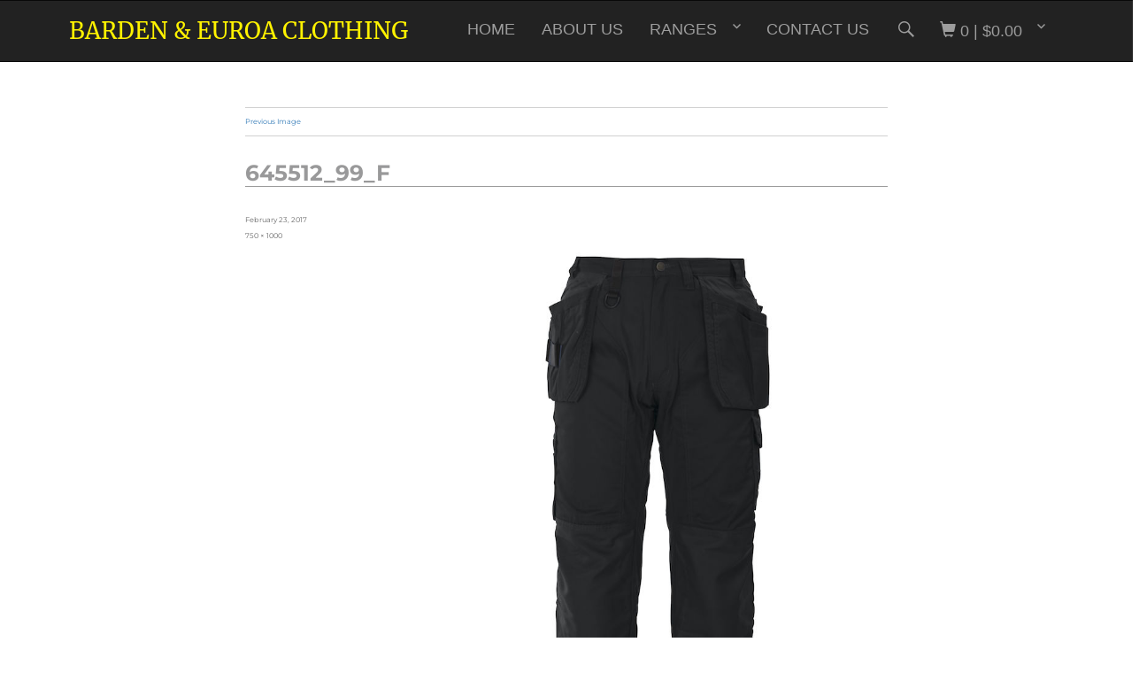

--- FILE ---
content_type: text/html; charset=UTF-8
request_url: https://www.barden.com.au/?attachment_id=5808
body_size: 12847
content:
<!DOCTYPE html><html lang="en-AU" class="no-js"><head><script data-no-optimize="1">var litespeed_docref=sessionStorage.getItem("litespeed_docref");litespeed_docref&&(Object.defineProperty(document,"referrer",{get:function(){return litespeed_docref}}),sessionStorage.removeItem("litespeed_docref"));</script> <meta charset="UTF-8"><meta name="viewport" content="width=device-width, initial-scale=1"><link rel="profile" href="http://gmpg.org/xfn/11"> <script type="litespeed/javascript">(function(html){html.className=html.className.replace(/\bno-js\b/,'js')})(document.documentElement)</script> <meta name='robots' content='index, follow, max-image-preview:large, max-snippet:-1, max-video-preview:-1' /><title>645512_99_F - Barden &amp; Euroa Clothing</title><link rel="canonical" href="https://www.barden.com.au/" /><meta property="og:locale" content="en_US" /><meta property="og:type" content="article" /><meta property="og:title" content="645512_99_F - Barden &amp; Euroa Clothing" /><meta property="og:url" content="https://www.barden.com.au/" /><meta property="og:site_name" content="Barden &amp; Euroa Clothing" /><meta property="article:publisher" content="https://www.facebook.com/BardenandEuroaClothing" /><meta property="og:image" content="https://www.barden.com.au" /><meta property="og:image:width" content="750" /><meta property="og:image:height" content="1000" /><meta property="og:image:type" content="image/jpeg" /><meta name="twitter:card" content="summary_large_image" /> <script type="application/ld+json" class="yoast-schema-graph">{"@context":"https://schema.org","@graph":[{"@type":"WebPage","@id":"https://www.barden.com.au/","url":"https://www.barden.com.au/","name":"645512_99_F - Barden &amp; Euroa Clothing","isPartOf":{"@id":"https://www.barden.com.au/#website"},"primaryImageOfPage":{"@id":"https://www.barden.com.au/#primaryimage"},"image":{"@id":"https://www.barden.com.au/#primaryimage"},"thumbnailUrl":"https://www.barden.com.au/wp1603/wp-content/uploads/2017/02/645512_99_F.jpg","datePublished":"2017-02-23T03:18:51+00:00","dateModified":"2017-02-23T03:18:51+00:00","breadcrumb":{"@id":"https://www.barden.com.au/#breadcrumb"},"inLanguage":"en-AU","potentialAction":[{"@type":"ReadAction","target":["https://www.barden.com.au/"]}]},{"@type":"ImageObject","inLanguage":"en-AU","@id":"https://www.barden.com.au/#primaryimage","url":"https://www.barden.com.au/wp1603/wp-content/uploads/2017/02/645512_99_F.jpg","contentUrl":"https://www.barden.com.au/wp1603/wp-content/uploads/2017/02/645512_99_F.jpg","width":750,"height":1000},{"@type":"BreadcrumbList","@id":"https://www.barden.com.au/#breadcrumb","itemListElement":[{"@type":"ListItem","position":1,"name":"Home","item":"https://www.barden.com.au/"},{"@type":"ListItem","position":2,"name":"PJ5512 Waistpants","item":"https://www.barden.com.au/product/pj5512-waistpants/"},{"@type":"ListItem","position":3,"name":"645512_99_F"}]},{"@type":"WebSite","@id":"https://www.barden.com.au/#website","url":"https://www.barden.com.au/","name":"Barden &amp; Euroa Clothing","description":"My WordPress Blog","publisher":{"@id":"https://www.barden.com.au/#organization"},"potentialAction":[{"@type":"SearchAction","target":{"@type":"EntryPoint","urlTemplate":"https://www.barden.com.au/?s={search_term_string}"},"query-input":"required name=search_term_string"}],"inLanguage":"en-AU"},{"@type":"Organization","@id":"https://www.barden.com.au/#organization","name":"Barden &amp; Euroa Clothing","url":"https://www.barden.com.au/","logo":{"@type":"ImageObject","inLanguage":"en-AU","@id":"https://www.barden.com.au/#/schema/logo/image/","url":"https://www.barden.com.au/wp1603/wp-content/uploads/2022/09/barden_comp_logo_social_408.jpg","contentUrl":"https://www.barden.com.au/wp1603/wp-content/uploads/2022/09/barden_comp_logo_social_408.jpg","width":408,"height":203,"caption":"Barden &amp; Euroa Clothing"},"image":{"@id":"https://www.barden.com.au/#/schema/logo/image/"},"sameAs":["https://www.facebook.com/BardenandEuroaClothing"]}]}</script> <link rel='dns-prefetch' href='//fonts.googleapis.com' /><link rel="alternate" type="application/rss+xml" title="Barden &amp; Euroa Clothing &raquo; Feed" href="https://www.barden.com.au/feed/" /><link rel="alternate" type="application/rss+xml" title="Barden &amp; Euroa Clothing &raquo; Comments Feed" href="https://www.barden.com.au/comments/feed/" /><link rel="alternate" type="application/rss+xml" title="Barden &amp; Euroa Clothing &raquo; 645512_99_F Comments Feed" href="https://www.barden.com.au/?attachment_id=5808/feed/" /><link rel="alternate" title="oEmbed (JSON)" type="application/json+oembed" href="https://www.barden.com.au/wp-json/oembed/1.0/embed?url=https%3A%2F%2Fwww.barden.com.au%2F%3Fattachment_id%3D5808" /><link rel="alternate" title="oEmbed (XML)" type="text/xml+oembed" href="https://www.barden.com.au/wp-json/oembed/1.0/embed?url=https%3A%2F%2Fwww.barden.com.au%2F%3Fattachment_id%3D5808&#038;format=xml" /><style id='wp-img-auto-sizes-contain-inline-css'>img:is([sizes=auto i],[sizes^="auto," i]){contain-intrinsic-size:3000px 1500px}
/*# sourceURL=wp-img-auto-sizes-contain-inline-css */</style><link data-optimized="2" rel="stylesheet" href="https://www.barden.com.au/wp1603/wp-content/litespeed/css/a60fd95e23513b311b6923ba846b0757.css?ver=fc1e7" /><style id='wp-emoji-styles-inline-css'>img.wp-smiley, img.emoji {
		display: inline !important;
		border: none !important;
		box-shadow: none !important;
		height: 1em !important;
		width: 1em !important;
		margin: 0 0.07em !important;
		vertical-align: -0.1em !important;
		background: none !important;
		padding: 0 !important;
	}
/*# sourceURL=wp-emoji-styles-inline-css */</style><style id='global-styles-inline-css'>:root{--wp--preset--aspect-ratio--square: 1;--wp--preset--aspect-ratio--4-3: 4/3;--wp--preset--aspect-ratio--3-4: 3/4;--wp--preset--aspect-ratio--3-2: 3/2;--wp--preset--aspect-ratio--2-3: 2/3;--wp--preset--aspect-ratio--16-9: 16/9;--wp--preset--aspect-ratio--9-16: 9/16;--wp--preset--color--black: #000000;--wp--preset--color--cyan-bluish-gray: #abb8c3;--wp--preset--color--white: #fff;--wp--preset--color--pale-pink: #f78da7;--wp--preset--color--vivid-red: #cf2e2e;--wp--preset--color--luminous-vivid-orange: #ff6900;--wp--preset--color--luminous-vivid-amber: #fcb900;--wp--preset--color--light-green-cyan: #7bdcb5;--wp--preset--color--vivid-green-cyan: #00d084;--wp--preset--color--pale-cyan-blue: #8ed1fc;--wp--preset--color--vivid-cyan-blue: #0693e3;--wp--preset--color--vivid-purple: #9b51e0;--wp--preset--color--dark-gray: #1a1a1a;--wp--preset--color--medium-gray: #686868;--wp--preset--color--light-gray: #e5e5e5;--wp--preset--color--blue-gray: #4d545c;--wp--preset--color--bright-blue: #007acc;--wp--preset--color--light-blue: #9adffd;--wp--preset--color--dark-brown: #402b30;--wp--preset--color--medium-brown: #774e24;--wp--preset--color--dark-red: #640c1f;--wp--preset--color--bright-red: #ff675f;--wp--preset--color--yellow: #ffef8e;--wp--preset--gradient--vivid-cyan-blue-to-vivid-purple: linear-gradient(135deg,rgb(6,147,227) 0%,rgb(155,81,224) 100%);--wp--preset--gradient--light-green-cyan-to-vivid-green-cyan: linear-gradient(135deg,rgb(122,220,180) 0%,rgb(0,208,130) 100%);--wp--preset--gradient--luminous-vivid-amber-to-luminous-vivid-orange: linear-gradient(135deg,rgb(252,185,0) 0%,rgb(255,105,0) 100%);--wp--preset--gradient--luminous-vivid-orange-to-vivid-red: linear-gradient(135deg,rgb(255,105,0) 0%,rgb(207,46,46) 100%);--wp--preset--gradient--very-light-gray-to-cyan-bluish-gray: linear-gradient(135deg,rgb(238,238,238) 0%,rgb(169,184,195) 100%);--wp--preset--gradient--cool-to-warm-spectrum: linear-gradient(135deg,rgb(74,234,220) 0%,rgb(151,120,209) 20%,rgb(207,42,186) 40%,rgb(238,44,130) 60%,rgb(251,105,98) 80%,rgb(254,248,76) 100%);--wp--preset--gradient--blush-light-purple: linear-gradient(135deg,rgb(255,206,236) 0%,rgb(152,150,240) 100%);--wp--preset--gradient--blush-bordeaux: linear-gradient(135deg,rgb(254,205,165) 0%,rgb(254,45,45) 50%,rgb(107,0,62) 100%);--wp--preset--gradient--luminous-dusk: linear-gradient(135deg,rgb(255,203,112) 0%,rgb(199,81,192) 50%,rgb(65,88,208) 100%);--wp--preset--gradient--pale-ocean: linear-gradient(135deg,rgb(255,245,203) 0%,rgb(182,227,212) 50%,rgb(51,167,181) 100%);--wp--preset--gradient--electric-grass: linear-gradient(135deg,rgb(202,248,128) 0%,rgb(113,206,126) 100%);--wp--preset--gradient--midnight: linear-gradient(135deg,rgb(2,3,129) 0%,rgb(40,116,252) 100%);--wp--preset--font-size--small: 13px;--wp--preset--font-size--medium: 20px;--wp--preset--font-size--large: 36px;--wp--preset--font-size--x-large: 42px;--wp--preset--spacing--20: 0.44rem;--wp--preset--spacing--30: 0.67rem;--wp--preset--spacing--40: 1rem;--wp--preset--spacing--50: 1.5rem;--wp--preset--spacing--60: 2.25rem;--wp--preset--spacing--70: 3.38rem;--wp--preset--spacing--80: 5.06rem;--wp--preset--shadow--natural: 6px 6px 9px rgba(0, 0, 0, 0.2);--wp--preset--shadow--deep: 12px 12px 50px rgba(0, 0, 0, 0.4);--wp--preset--shadow--sharp: 6px 6px 0px rgba(0, 0, 0, 0.2);--wp--preset--shadow--outlined: 6px 6px 0px -3px rgb(255, 255, 255), 6px 6px rgb(0, 0, 0);--wp--preset--shadow--crisp: 6px 6px 0px rgb(0, 0, 0);}:where(.is-layout-flex){gap: 0.5em;}:where(.is-layout-grid){gap: 0.5em;}body .is-layout-flex{display: flex;}.is-layout-flex{flex-wrap: wrap;align-items: center;}.is-layout-flex > :is(*, div){margin: 0;}body .is-layout-grid{display: grid;}.is-layout-grid > :is(*, div){margin: 0;}:where(.wp-block-columns.is-layout-flex){gap: 2em;}:where(.wp-block-columns.is-layout-grid){gap: 2em;}:where(.wp-block-post-template.is-layout-flex){gap: 1.25em;}:where(.wp-block-post-template.is-layout-grid){gap: 1.25em;}.has-black-color{color: var(--wp--preset--color--black) !important;}.has-cyan-bluish-gray-color{color: var(--wp--preset--color--cyan-bluish-gray) !important;}.has-white-color{color: var(--wp--preset--color--white) !important;}.has-pale-pink-color{color: var(--wp--preset--color--pale-pink) !important;}.has-vivid-red-color{color: var(--wp--preset--color--vivid-red) !important;}.has-luminous-vivid-orange-color{color: var(--wp--preset--color--luminous-vivid-orange) !important;}.has-luminous-vivid-amber-color{color: var(--wp--preset--color--luminous-vivid-amber) !important;}.has-light-green-cyan-color{color: var(--wp--preset--color--light-green-cyan) !important;}.has-vivid-green-cyan-color{color: var(--wp--preset--color--vivid-green-cyan) !important;}.has-pale-cyan-blue-color{color: var(--wp--preset--color--pale-cyan-blue) !important;}.has-vivid-cyan-blue-color{color: var(--wp--preset--color--vivid-cyan-blue) !important;}.has-vivid-purple-color{color: var(--wp--preset--color--vivid-purple) !important;}.has-black-background-color{background-color: var(--wp--preset--color--black) !important;}.has-cyan-bluish-gray-background-color{background-color: var(--wp--preset--color--cyan-bluish-gray) !important;}.has-white-background-color{background-color: var(--wp--preset--color--white) !important;}.has-pale-pink-background-color{background-color: var(--wp--preset--color--pale-pink) !important;}.has-vivid-red-background-color{background-color: var(--wp--preset--color--vivid-red) !important;}.has-luminous-vivid-orange-background-color{background-color: var(--wp--preset--color--luminous-vivid-orange) !important;}.has-luminous-vivid-amber-background-color{background-color: var(--wp--preset--color--luminous-vivid-amber) !important;}.has-light-green-cyan-background-color{background-color: var(--wp--preset--color--light-green-cyan) !important;}.has-vivid-green-cyan-background-color{background-color: var(--wp--preset--color--vivid-green-cyan) !important;}.has-pale-cyan-blue-background-color{background-color: var(--wp--preset--color--pale-cyan-blue) !important;}.has-vivid-cyan-blue-background-color{background-color: var(--wp--preset--color--vivid-cyan-blue) !important;}.has-vivid-purple-background-color{background-color: var(--wp--preset--color--vivid-purple) !important;}.has-black-border-color{border-color: var(--wp--preset--color--black) !important;}.has-cyan-bluish-gray-border-color{border-color: var(--wp--preset--color--cyan-bluish-gray) !important;}.has-white-border-color{border-color: var(--wp--preset--color--white) !important;}.has-pale-pink-border-color{border-color: var(--wp--preset--color--pale-pink) !important;}.has-vivid-red-border-color{border-color: var(--wp--preset--color--vivid-red) !important;}.has-luminous-vivid-orange-border-color{border-color: var(--wp--preset--color--luminous-vivid-orange) !important;}.has-luminous-vivid-amber-border-color{border-color: var(--wp--preset--color--luminous-vivid-amber) !important;}.has-light-green-cyan-border-color{border-color: var(--wp--preset--color--light-green-cyan) !important;}.has-vivid-green-cyan-border-color{border-color: var(--wp--preset--color--vivid-green-cyan) !important;}.has-pale-cyan-blue-border-color{border-color: var(--wp--preset--color--pale-cyan-blue) !important;}.has-vivid-cyan-blue-border-color{border-color: var(--wp--preset--color--vivid-cyan-blue) !important;}.has-vivid-purple-border-color{border-color: var(--wp--preset--color--vivid-purple) !important;}.has-vivid-cyan-blue-to-vivid-purple-gradient-background{background: var(--wp--preset--gradient--vivid-cyan-blue-to-vivid-purple) !important;}.has-light-green-cyan-to-vivid-green-cyan-gradient-background{background: var(--wp--preset--gradient--light-green-cyan-to-vivid-green-cyan) !important;}.has-luminous-vivid-amber-to-luminous-vivid-orange-gradient-background{background: var(--wp--preset--gradient--luminous-vivid-amber-to-luminous-vivid-orange) !important;}.has-luminous-vivid-orange-to-vivid-red-gradient-background{background: var(--wp--preset--gradient--luminous-vivid-orange-to-vivid-red) !important;}.has-very-light-gray-to-cyan-bluish-gray-gradient-background{background: var(--wp--preset--gradient--very-light-gray-to-cyan-bluish-gray) !important;}.has-cool-to-warm-spectrum-gradient-background{background: var(--wp--preset--gradient--cool-to-warm-spectrum) !important;}.has-blush-light-purple-gradient-background{background: var(--wp--preset--gradient--blush-light-purple) !important;}.has-blush-bordeaux-gradient-background{background: var(--wp--preset--gradient--blush-bordeaux) !important;}.has-luminous-dusk-gradient-background{background: var(--wp--preset--gradient--luminous-dusk) !important;}.has-pale-ocean-gradient-background{background: var(--wp--preset--gradient--pale-ocean) !important;}.has-electric-grass-gradient-background{background: var(--wp--preset--gradient--electric-grass) !important;}.has-midnight-gradient-background{background: var(--wp--preset--gradient--midnight) !important;}.has-small-font-size{font-size: var(--wp--preset--font-size--small) !important;}.has-medium-font-size{font-size: var(--wp--preset--font-size--medium) !important;}.has-large-font-size{font-size: var(--wp--preset--font-size--large) !important;}.has-x-large-font-size{font-size: var(--wp--preset--font-size--x-large) !important;}
/*# sourceURL=global-styles-inline-css */</style><style id='classic-theme-styles-inline-css'>/*! This file is auto-generated */
.wp-block-button__link{color:#fff;background-color:#32373c;border-radius:9999px;box-shadow:none;text-decoration:none;padding:calc(.667em + 2px) calc(1.333em + 2px);font-size:1.125em}.wp-block-file__button{background:#32373c;color:#fff;text-decoration:none}
/*# sourceURL=/wp-includes/css/classic-themes.min.css */</style><style id='woocommerce-inline-inline-css'>.woocommerce form .form-row .required { visibility: visible; }
/*# sourceURL=woocommerce-inline-inline-css */</style> <script type="litespeed/javascript" data-src="https://www.barden.com.au/wp1603/wp-includes/js/jquery/jquery.min.js?ver=3.7.1" id="jquery-core-js"></script> <script id="wc-add-to-cart-js-extra" type="litespeed/javascript">var wc_add_to_cart_params={"ajax_url":"/wp1603/wp-admin/admin-ajax.php","wc_ajax_url":"/?wc-ajax=%%endpoint%%","i18n_view_cart":"View cart","cart_url":"https://www.barden.com.au/cart/","is_cart":"","cart_redirect_after_add":"no"}</script> <script id="woocommerce-js-extra" type="litespeed/javascript">var woocommerce_params={"ajax_url":"/wp1603/wp-admin/admin-ajax.php","wc_ajax_url":"/?wc-ajax=%%endpoint%%"}</script> <script id="twentysixteen-script-js-extra" type="litespeed/javascript">var screenReaderText={"expand":"expand child menu","collapse":"collapse child menu"}</script> <link rel="https://api.w.org/" href="https://www.barden.com.au/wp-json/" /><link rel="alternate" title="JSON" type="application/json" href="https://www.barden.com.au/wp-json/wp/v2/media/5808" /><link rel="EditURI" type="application/rsd+xml" title="RSD" href="https://www.barden.com.au/wp1603/xmlrpc.php?rsd" /><meta name="generator" content="WordPress 6.9" /><meta name="generator" content="WooCommerce 8.9.4" /><link rel='shortlink' href='https://www.barden.com.au/?p=5808' /> <script type="litespeed/javascript">(function(FOOBOX,$,undefined){FOOBOX.o={wordpress:{enabled:!0},pan:{enabled:!0,showOverview:!0,position:"fbx-top-right"},deeplinking:{enabled:!0,prefix:"foobox"},hideScrollbars:!1,closeOnOverlayClick:!1,showCount:!1,excludes:'.fbx-link,.nofoobox,.nolightbox,a[href*="pinterest.com/pin/create/button/"]',affiliate:{enabled:!1},slideshow:{enabled:!1},social:{"enabled":!0,"position":"fbx-above","mailto":!0,"excludes":["iframe","html"],"nonce":"44fb31b634","networks":["facebook","google-plus","twitter","pinterest","linkedin","tumblr"]}};FOOBOX.init=function(){$(".fbx-link").removeClass("fbx-link");$(".button_sizechart").foobox(FOOBOX.o);$("div.product .images").foobox(FOOBOX.o);$(".foobox, [target=\"foobox\"]").foobox(FOOBOX.o)}}(window.FOOBOX=window.FOOBOX||{},FooBox.$));jQuery(function(){jQuery("body").append("<span style=\"font-family:'foobox'; color:transparent; position:absolute; top:-1000em;\">f</span>");FOOBOX.init();jQuery(document).trigger("foobox-after-init");jQuery('body').on('post-load',function(){FOOBOX.init()})})</script> <noscript><style>.woocommerce-product-gallery{ opacity: 1 !important; }</style></noscript><style type="text/css" id="twentysixteen-header-css">.site-branding {
			margin: 0 auto 0 0;
		}

		.site-branding .site-title,
		.site-description {
			clip-path: inset(50%);
			position: absolute;
		}</style><link rel="icon" href="https://www.barden.com.au/wp1603/wp-content/uploads/2016/12/barden_stripe_icon-100x100.png" sizes="32x32" /><link rel="icon" href="https://www.barden.com.au/wp1603/wp-content/uploads/2016/12/barden_stripe_icon.png" sizes="192x192" /><link rel="apple-touch-icon" href="https://www.barden.com.au/wp1603/wp-content/uploads/2016/12/barden_stripe_icon.png" /><meta name="msapplication-TileImage" content="https://www.barden.com.au/wp1603/wp-content/uploads/2016/12/barden_stripe_icon.png" /><style type="text/css"></style></head><body class="attachment wp-singular attachment-template-default single single-attachment postid-5808 attachmentid-5808 attachment-jpeg wp-embed-responsive wp-theme-twentysixteen wp-child-theme-barden_1603 theme-twentysixteen woocommerce-no-js no-sidebar"><nav id="site-navigation" class="navbar navbar-inverse main-navigation"><div class="container"><div class="navbar-header">
<button type="button" class="navbar-toggle collapsed" data-toggle="collapse" data-target="#navbar_topdd" aria-expanded="false" aria-controls="navbar">
<span class="sr-only">Toggle navigation</span>
<span class="icon-bar"></span>
<span class="icon-bar"></span>
<span class="icon-bar"></span>
</button><p class="site-title"><a href="https://www.barden.com.au/" rel="home" class="navbar-brand">Barden &amp; Euroa Clothing</a></p><p class="site-description">My WordPress Blog</p></div><div id="navbar_topdd" class="collapse navbar-collapse"><ul id="menu-account-menu" class="nav navbar-nav navbar-right primary-menu"><li id="menu-item-7711" class="menu-item menu-item-type-yawp_wim menu-item-object-yawp_wim menu-item-7711"><div class="yawp_wim_wrap"><div class="widget-area"><div id="search-3" class="yawp_wim_widget widget_search"><form role="search" method="get" class="search-form" action="https://www.barden.com.au/">
<span class="screen-reader-text">Search for:</span><div class="input-group">
<input type="search" class="search-query form-control" required placeholder="Search &hellip;" value="" title="Search for:" name="s" id="s"><div class="input-group-btn">
<button type="submit" class="btn btn-last" >Go!</button></div></div></form></div></div></div></li><li id="menu-item-7707" class="search_icon menu-item menu-item-type-custom menu-item-object-custom menu-item-has-children menu-item-7707"><a href="#">Search Icon</a><ul class="sub-menu"><li id="menu-item-7708" class="menu-item menu-item-type-yawp_wim menu-item-object-yawp_wim menu-item-7708"><div class="yawp_wim_wrap"><div class="widget-area"><div id="search-3" class="yawp_wim_widget widget_search"><form role="search" method="get" class="search-form" action="https://www.barden.com.au/">
<span class="screen-reader-text">Search for:</span><div class="input-group">
<input type="search" class="search-query form-control" required placeholder="Search &hellip;" value="" title="Search for:" name="s" id="s"><div class="input-group-btn">
<button type="submit" class="btn btn-last" >Go!</button></div></div></form></div></div></div></li></ul></li><li id="menu-item-2765" class="menu-item menu-item-type-custom menu-item-object-custom menu-item-has-children menu-item-2765"><a href="#"><span class="glyphicon glyphicon-shopping-cart"></span> 0 | <span class="woocommerce-Price-amount amount"><bdi><span class="woocommerce-Price-currencySymbol">&#36;</span>0.00</bdi></span>  </a><ul class="sub-menu"><li id="menu-item-2762" class="menu-item menu-item-type-post_type menu-item-object-page menu-item-2762"><a href="https://www.barden.com.au/cart/"><span class="glyphicon glyphicon-hand-right"></span>  View Cart</a></li><li id="menu-item-2761" class="menu-item menu-item-type-post_type menu-item-object-page menu-item-2761"><a href="https://www.barden.com.au/my-account/"><span class="glyphicon glyphicon-user"></span> Your Account</a></li><li id="menu-item-2760" class="menu-item menu-item-type-post_type menu-item-object-page menu-item-2760"><a href="https://www.barden.com.au/order-information/">Check your order</a></li></ul></li></ul><ul id="menu-top-menu" class="nav navbar-nav navbar-right primary-menu"><li id="menu-item-36" class="menu-item menu-item-type-post_type menu-item-object-page menu-item-home menu-item-36"><a href="https://www.barden.com.au/">Home</a></li><li id="menu-item-35" class="menu-item menu-item-type-post_type menu-item-object-page menu-item-35"><a href="https://www.barden.com.au/about-barden-clothing/">About Us</a></li><li id="menu-item-37" class="menu-item menu-item-type-custom menu-item-object-custom menu-item-has-children menu-item-37"><a href="#">Ranges</a><ul class="sub-menu"><li id="menu-item-90" class="menu-item menu-item-type-taxonomy menu-item-object-product_cat menu-item-90"><a href="https://www.barden.com.au/range/barden-workwear/">Barden Workwear</a></li><li id="menu-item-91" class="menu-item menu-item-type-taxonomy menu-item-object-product_cat menu-item-91"><a href="https://www.barden.com.au/range/euroa-clothing/">Euroa Clothing</a></li><li id="menu-item-92" class="menu-item menu-item-type-taxonomy menu-item-object-product_cat menu-item-92"><a href="https://www.barden.com.au/range/projob/">Projob</a></li><li id="menu-item-2879" class="menu-item menu-item-type-custom menu-item-object-custom menu-item-2879"><a target="_blank" href="http://barden.com.au/wp1603/wp-content/uploads/2016/12/backpagecat2016.ai_-1.pdf">Clothing Size Charts</a></li></ul></li><li id="menu-item-30" class="menu-item menu-item-type-post_type menu-item-object-page menu-item-30"><a href="https://www.barden.com.au/contact-us/">Contact Us</a></li></ul></div></div></nav><div class="top_slider"></div><div id="page" class="site "><div class="container">
<a class="skip-link screen-reader-text" href="#content">Skip to content</a><div id="content" class="site-content"><div id="primary" class="content-area"><main id="main" class="site-main"><article id="post-5808" class="post-5808 attachment type-attachment status-inherit hentry"><nav id="image-navigation" class="navigation image-navigation"><div class="nav-links"><div class="nav-previous"><a data-attachment-id="5807" href='https://www.barden.com.au/?attachment_id=5807'>Previous Image</a></div><div class="nav-next"></div></div></nav><header class="entry-header"><h1 class="entry-title">645512_99_F</h1></header><div class="entry-content"><div class="entry-attachment">
<img data-lazyloaded="1" src="[data-uri]" width="750" height="1000" data-src="https://www.barden.com.au/wp1603/wp-content/uploads/2017/02/645512_99_F.jpg" class="attachment-large size-large" alt="" decoding="async" fetchpriority="high" data-srcset="https://www.barden.com.au/wp1603/wp-content/uploads/2017/02/645512_99_F.jpg 750w, https://www.barden.com.au/wp1603/wp-content/uploads/2017/02/645512_99_F-400x533.jpg 400w, https://www.barden.com.au/wp1603/wp-content/uploads/2017/02/645512_99_F-225x300.jpg 225w, https://www.barden.com.au/wp1603/wp-content/uploads/2017/02/645512_99_F-250x333.jpg 250w" data-sizes="(max-width: 709px) 85vw, (max-width: 909px) 67vw, (max-width: 984px) 61vw, (max-width: 1362px) 45vw, 600px" /></div><input class="fooboxshare_post_id" type="hidden" value="5808"/></div><footer class="entry-footer">
<span class="posted-on"><span class="screen-reader-text">Posted on </span><a href="https://www.barden.com.au/?attachment_id=5808" rel="bookmark"><time class="entry-date published updated" datetime="2017-02-23T14:18:51+11:00">February 23, 2017</time></a></span>						<span class="full-size-link"><span class="screen-reader-text">Full size </span><a href="https://www.barden.com.au/wp1603/wp-content/uploads/2017/02/645512_99_F.jpg">750 &times; 1000</a></span></footer></article><div id="comments" class="comments-area"><div id="respond" class="comment-respond"><h2 id="reply-title" class="comment-reply-title">Leave a Reply</h2><p class="must-log-in">You must be <a href="https://www.barden.com.au/wp1603/wp-login.php?redirect_to=https%3A%2F%2Fwww.barden.com.au%2F%3Fattachment_id%3D5808">logged in</a> to post a comment.</p></div></div><nav class="navigation post-navigation" aria-label="Posts"><h2 class="screen-reader-text">Post navigation</h2><div class="nav-links"><div class="nav-previous"><a href="https://www.barden.com.au/product/pj5512-waistpants/" rel="prev"><span class="meta-nav">Published in</span><span class="post-title">PJ5512 Waistpants</span></a></div></div></nav></main></div><div class="before_footer">
<input class="fooboxshare_post_id" type="hidden" value="5808"/><p><strong>BARDEN AND EUROA CLOTHING</strong></p><p>Where city meets the country</p></div></div></div><footer class="footer navbar-inverse"><div class="container"><div class="row"><div class="col-sm-3 footer_social"><div class="social_icons"><nav id="social-navigation" class="social-navigation" role="navigation" aria-label="Social Links Menu"><div class="menu-social-links-menu-container"><ul id="menu-social-links-menu" class="social-links-menu"><li id="menu-item-2835" class="menu-item menu-item-type-custom menu-item-object-custom menu-item-2835"><a target="_blank" href="https://www.facebook.com/BardenandEuroaClothing/?fref=ts" title="See our facebook page"><span class="screen-reader-text">Facebook</span></a></li></ul></div></nav></div><div class="footer_widget fc_0"><form role="search" method="get" class="search-form" action="https://www.barden.com.au/">
<span class="screen-reader-text">Search for:</span><div class="input-group">
<input type="search" class="search-query form-control" required placeholder="Search &hellip;" value="" title="Search for:" name="s" id="s"><div class="input-group-btn">
<button type="submit" class="btn btn-last" >Go!</button></div></div></form></div></div><div class="col-sm-3"><div class="footer_widget fc_1"><h3>Barden Workwear</h3><nav class="menu-footer-menu-barden-container" aria-label="Barden Workwear"><ul id="menu-footer-menu-barden" class="menu"><li id="menu-item-2766" class="menu-item menu-item-type-taxonomy menu-item-object-product_cat menu-item-2766"><a href="https://www.barden.com.au/range/barden-workwear/bardensafe-t-kids/">Barden Safe-T-Kids</a></li><li id="menu-item-2767" class="menu-item menu-item-type-taxonomy menu-item-object-product_cat menu-item-2767"><a href="https://www.barden.com.au/range/barden-workwear/windcheaters-and-polarfleece/">Windcheaters and Polarfleece</a></li><li id="menu-item-2768" class="menu-item menu-item-type-taxonomy menu-item-object-product_cat menu-item-2768"><a href="https://www.barden.com.au/range/barden-workwear/rainwear/">Rainwear</a></li><li id="menu-item-2770" class="menu-item menu-item-type-taxonomy menu-item-object-product_cat menu-item-2770"><a href="https://www.barden.com.au/range/barden-workwear/bluey-jackets/">Bluey Jackets</a></li><li id="menu-item-2771" class="menu-item menu-item-type-taxonomy menu-item-object-product_cat menu-item-2771"><a href="https://www.barden.com.au/range/barden-workwear/woollen-workshirts/">Woollen Workshirts</a></li></ul></nav></div></div><div class="col-sm-3"><div class="footer_widget fc_2"><h3>Euroa Clothing</h3><nav class="menu-footer-menu-euroa-container" aria-label="Euroa Clothing"><ul id="menu-footer-menu-euroa" class="menu"><li id="menu-item-2772" class="menu-item menu-item-type-taxonomy menu-item-object-product_cat menu-item-2772"><a href="https://www.barden.com.au/range/euroa-clothing/mens-jeans-pants/">Mens Jeans and Pants</a></li><li id="menu-item-2773" class="menu-item menu-item-type-taxonomy menu-item-object-product_cat menu-item-2773"><a href="https://www.barden.com.au/range/euroa-clothing/ladies-jeans/">Ladies Jeans</a></li><li id="menu-item-2774" class="menu-item menu-item-type-taxonomy menu-item-object-product_cat menu-item-2774"><a href="https://www.barden.com.au/range/euroa-clothing/tops-vests-shirts/">Tops and Vests</a></li><li id="menu-item-2775" class="menu-item menu-item-type-taxonomy menu-item-object-product_cat menu-item-2775"><a href="https://www.barden.com.au/range/euroa-clothing/shearers-garments/">Shearer’s Garments</a></li></ul></nav></div><div class="footer_widget fc_2"><nav class="menu-footer-menu-sizes-container" aria-label="Menu"><ul id="menu-footer-menu-sizes" class="menu"><li id="menu-item-2882" class="menu-item menu-item-type-custom menu-item-object-custom menu-item-2882"><a target="_blank" href="http://barden.com.au/wp1603/wp-content/uploads/2016/12/backpagecat2016.ai_-1.pdf">Clothing Size Charts</a></li></ul></nav></div></div><div class="col-sm-3"><div class="footer_widget fc_3"><h3>Projob Workwear</h3><nav class="menu-footer-menu-projob-container" aria-label="Projob Workwear"><ul id="menu-footer-menu-projob" class="menu"><li id="menu-item-2776" class="menu-item menu-item-type-taxonomy menu-item-object-product_cat menu-item-2776"><a href="https://www.barden.com.au/range/projob/trade/">Construction and Installation</a></li><li id="menu-item-2777" class="menu-item menu-item-type-taxonomy menu-item-object-product_cat menu-item-2777"><a href="https://www.barden.com.au/range/projob/transport-service/">Transport and Service</a></li><li id="menu-item-2780" class="menu-item menu-item-type-taxonomy menu-item-object-product_cat menu-item-2780"><a href="https://www.barden.com.au/range/projob/functional-clothes/">Functional Clothes</a></li><li id="menu-item-2781" class="menu-item menu-item-type-taxonomy menu-item-object-product_cat menu-item-2781"><a href="https://www.barden.com.au/range/projob/profile/">Profile</a></li><li id="menu-item-2782" class="menu-item menu-item-type-taxonomy menu-item-object-product_cat menu-item-2782"><a href="https://www.barden.com.au/range/projob/accessories/">Accessories</a></li><li id="menu-item-2783" class="menu-item menu-item-type-taxonomy menu-item-object-product_cat menu-item-2783"><a href="https://www.barden.com.au/range/projob/hivis-workwear/">HiVis Workwear</a></li></ul></nav></div></div></div><div class="row footer_row2 footer-credits"><div class="col-sm-6"><div class="copyright">&copy; Barden &amp; Euroa Clothing 2026</div></div><div class="col-sm-3"></div><div class="col-sm-3"><div class="credits"> <a href="http://www.smarketing.com.au" target="_blank">Website by Smart Marketing</a></div></div></div></div></footer></div> <script type="speculationrules">{"prefetch":[{"source":"document","where":{"and":[{"href_matches":"/*"},{"not":{"href_matches":["/wp1603/wp-*.php","/wp1603/wp-admin/*","/wp1603/wp-content/uploads/*","/wp1603/wp-content/*","/wp1603/wp-content/plugins/*","/wp1603/wp-content/themes/barden_1603/*","/wp1603/wp-content/themes/twentysixteen/*","/*\\?(.+)"]}},{"not":{"selector_matches":"a[rel~=\"nofollow\"]"}},{"not":{"selector_matches":".no-prefetch, .no-prefetch a"}}]},"eagerness":"conservative"}]}</script> <script type="litespeed/javascript">(function(){var c=document.body.className;c=c.replace(/woocommerce-no-js/,'woocommerce-js');document.body.className=c})()</script> <script id="wc-order-attribution-js-extra" type="litespeed/javascript">var wc_order_attribution={"params":{"lifetime":1.0e-5,"session":30,"ajaxurl":"https://www.barden.com.au/wp1603/wp-admin/admin-ajax.php","prefix":"wc_order_attribution_","allowTracking":!0},"fields":{"source_type":"current.typ","referrer":"current_add.rf","utm_campaign":"current.cmp","utm_source":"current.src","utm_medium":"current.mdm","utm_content":"current.cnt","utm_id":"current.id","utm_term":"current.trm","session_entry":"current_add.ep","session_start_time":"current_add.fd","session_pages":"session.pgs","session_count":"udata.vst","user_agent":"udata.uag"}}</script> <script id="wp-emoji-settings" type="application/json">{"baseUrl":"https://s.w.org/images/core/emoji/17.0.2/72x72/","ext":".png","svgUrl":"https://s.w.org/images/core/emoji/17.0.2/svg/","svgExt":".svg","source":{"concatemoji":"https://www.barden.com.au/wp1603/wp-includes/js/wp-emoji-release.min.js?ver=6.9"}}</script> <script type="module">/*! This file is auto-generated */
const a=JSON.parse(document.getElementById("wp-emoji-settings").textContent),o=(window._wpemojiSettings=a,"wpEmojiSettingsSupports"),s=["flag","emoji"];function i(e){try{var t={supportTests:e,timestamp:(new Date).valueOf()};sessionStorage.setItem(o,JSON.stringify(t))}catch(e){}}function c(e,t,n){e.clearRect(0,0,e.canvas.width,e.canvas.height),e.fillText(t,0,0);t=new Uint32Array(e.getImageData(0,0,e.canvas.width,e.canvas.height).data);e.clearRect(0,0,e.canvas.width,e.canvas.height),e.fillText(n,0,0);const a=new Uint32Array(e.getImageData(0,0,e.canvas.width,e.canvas.height).data);return t.every((e,t)=>e===a[t])}function p(e,t){e.clearRect(0,0,e.canvas.width,e.canvas.height),e.fillText(t,0,0);var n=e.getImageData(16,16,1,1);for(let e=0;e<n.data.length;e++)if(0!==n.data[e])return!1;return!0}function u(e,t,n,a){switch(t){case"flag":return n(e,"\ud83c\udff3\ufe0f\u200d\u26a7\ufe0f","\ud83c\udff3\ufe0f\u200b\u26a7\ufe0f")?!1:!n(e,"\ud83c\udde8\ud83c\uddf6","\ud83c\udde8\u200b\ud83c\uddf6")&&!n(e,"\ud83c\udff4\udb40\udc67\udb40\udc62\udb40\udc65\udb40\udc6e\udb40\udc67\udb40\udc7f","\ud83c\udff4\u200b\udb40\udc67\u200b\udb40\udc62\u200b\udb40\udc65\u200b\udb40\udc6e\u200b\udb40\udc67\u200b\udb40\udc7f");case"emoji":return!a(e,"\ud83e\u1fac8")}return!1}function f(e,t,n,a){let r;const o=(r="undefined"!=typeof WorkerGlobalScope&&self instanceof WorkerGlobalScope?new OffscreenCanvas(300,150):document.createElement("canvas")).getContext("2d",{willReadFrequently:!0}),s=(o.textBaseline="top",o.font="600 32px Arial",{});return e.forEach(e=>{s[e]=t(o,e,n,a)}),s}function r(e){var t=document.createElement("script");t.src=e,t.defer=!0,document.head.appendChild(t)}a.supports={everything:!0,everythingExceptFlag:!0},new Promise(t=>{let n=function(){try{var e=JSON.parse(sessionStorage.getItem(o));if("object"==typeof e&&"number"==typeof e.timestamp&&(new Date).valueOf()<e.timestamp+604800&&"object"==typeof e.supportTests)return e.supportTests}catch(e){}return null}();if(!n){if("undefined"!=typeof Worker&&"undefined"!=typeof OffscreenCanvas&&"undefined"!=typeof URL&&URL.createObjectURL&&"undefined"!=typeof Blob)try{var e="postMessage("+f.toString()+"("+[JSON.stringify(s),u.toString(),c.toString(),p.toString()].join(",")+"));",a=new Blob([e],{type:"text/javascript"});const r=new Worker(URL.createObjectURL(a),{name:"wpTestEmojiSupports"});return void(r.onmessage=e=>{i(n=e.data),r.terminate(),t(n)})}catch(e){}i(n=f(s,u,c,p))}t(n)}).then(e=>{for(const n in e)a.supports[n]=e[n],a.supports.everything=a.supports.everything&&a.supports[n],"flag"!==n&&(a.supports.everythingExceptFlag=a.supports.everythingExceptFlag&&a.supports[n]);var t;a.supports.everythingExceptFlag=a.supports.everythingExceptFlag&&!a.supports.flag,a.supports.everything||((t=a.source||{}).concatemoji?r(t.concatemoji):t.wpemoji&&t.twemoji&&(r(t.twemoji),r(t.wpemoji)))});
//# sourceURL=https://www.barden.com.au/wp1603/wp-includes/js/wp-emoji-loader.min.js</script> <script data-no-optimize="1">window.lazyLoadOptions=Object.assign({},{threshold:300},window.lazyLoadOptions||{});!function(t,e){"object"==typeof exports&&"undefined"!=typeof module?module.exports=e():"function"==typeof define&&define.amd?define(e):(t="undefined"!=typeof globalThis?globalThis:t||self).LazyLoad=e()}(this,function(){"use strict";function e(){return(e=Object.assign||function(t){for(var e=1;e<arguments.length;e++){var n,a=arguments[e];for(n in a)Object.prototype.hasOwnProperty.call(a,n)&&(t[n]=a[n])}return t}).apply(this,arguments)}function o(t){return e({},at,t)}function l(t,e){return t.getAttribute(gt+e)}function c(t){return l(t,vt)}function s(t,e){return function(t,e,n){e=gt+e;null!==n?t.setAttribute(e,n):t.removeAttribute(e)}(t,vt,e)}function i(t){return s(t,null),0}function r(t){return null===c(t)}function u(t){return c(t)===_t}function d(t,e,n,a){t&&(void 0===a?void 0===n?t(e):t(e,n):t(e,n,a))}function f(t,e){et?t.classList.add(e):t.className+=(t.className?" ":"")+e}function _(t,e){et?t.classList.remove(e):t.className=t.className.replace(new RegExp("(^|\\s+)"+e+"(\\s+|$)")," ").replace(/^\s+/,"").replace(/\s+$/,"")}function g(t){return t.llTempImage}function v(t,e){!e||(e=e._observer)&&e.unobserve(t)}function b(t,e){t&&(t.loadingCount+=e)}function p(t,e){t&&(t.toLoadCount=e)}function n(t){for(var e,n=[],a=0;e=t.children[a];a+=1)"SOURCE"===e.tagName&&n.push(e);return n}function h(t,e){(t=t.parentNode)&&"PICTURE"===t.tagName&&n(t).forEach(e)}function a(t,e){n(t).forEach(e)}function m(t){return!!t[lt]}function E(t){return t[lt]}function I(t){return delete t[lt]}function y(e,t){var n;m(e)||(n={},t.forEach(function(t){n[t]=e.getAttribute(t)}),e[lt]=n)}function L(a,t){var o;m(a)&&(o=E(a),t.forEach(function(t){var e,n;e=a,(t=o[n=t])?e.setAttribute(n,t):e.removeAttribute(n)}))}function k(t,e,n){f(t,e.class_loading),s(t,st),n&&(b(n,1),d(e.callback_loading,t,n))}function A(t,e,n){n&&t.setAttribute(e,n)}function O(t,e){A(t,rt,l(t,e.data_sizes)),A(t,it,l(t,e.data_srcset)),A(t,ot,l(t,e.data_src))}function w(t,e,n){var a=l(t,e.data_bg_multi),o=l(t,e.data_bg_multi_hidpi);(a=nt&&o?o:a)&&(t.style.backgroundImage=a,n=n,f(t=t,(e=e).class_applied),s(t,dt),n&&(e.unobserve_completed&&v(t,e),d(e.callback_applied,t,n)))}function x(t,e){!e||0<e.loadingCount||0<e.toLoadCount||d(t.callback_finish,e)}function M(t,e,n){t.addEventListener(e,n),t.llEvLisnrs[e]=n}function N(t){return!!t.llEvLisnrs}function z(t){if(N(t)){var e,n,a=t.llEvLisnrs;for(e in a){var o=a[e];n=e,o=o,t.removeEventListener(n,o)}delete t.llEvLisnrs}}function C(t,e,n){var a;delete t.llTempImage,b(n,-1),(a=n)&&--a.toLoadCount,_(t,e.class_loading),e.unobserve_completed&&v(t,n)}function R(i,r,c){var l=g(i)||i;N(l)||function(t,e,n){N(t)||(t.llEvLisnrs={});var a="VIDEO"===t.tagName?"loadeddata":"load";M(t,a,e),M(t,"error",n)}(l,function(t){var e,n,a,o;n=r,a=c,o=u(e=i),C(e,n,a),f(e,n.class_loaded),s(e,ut),d(n.callback_loaded,e,a),o||x(n,a),z(l)},function(t){var e,n,a,o;n=r,a=c,o=u(e=i),C(e,n,a),f(e,n.class_error),s(e,ft),d(n.callback_error,e,a),o||x(n,a),z(l)})}function T(t,e,n){var a,o,i,r,c;t.llTempImage=document.createElement("IMG"),R(t,e,n),m(c=t)||(c[lt]={backgroundImage:c.style.backgroundImage}),i=n,r=l(a=t,(o=e).data_bg),c=l(a,o.data_bg_hidpi),(r=nt&&c?c:r)&&(a.style.backgroundImage='url("'.concat(r,'")'),g(a).setAttribute(ot,r),k(a,o,i)),w(t,e,n)}function G(t,e,n){var a;R(t,e,n),a=e,e=n,(t=Et[(n=t).tagName])&&(t(n,a),k(n,a,e))}function D(t,e,n){var a;a=t,(-1<It.indexOf(a.tagName)?G:T)(t,e,n)}function S(t,e,n){var a;t.setAttribute("loading","lazy"),R(t,e,n),a=e,(e=Et[(n=t).tagName])&&e(n,a),s(t,_t)}function V(t){t.removeAttribute(ot),t.removeAttribute(it),t.removeAttribute(rt)}function j(t){h(t,function(t){L(t,mt)}),L(t,mt)}function F(t){var e;(e=yt[t.tagName])?e(t):m(e=t)&&(t=E(e),e.style.backgroundImage=t.backgroundImage)}function P(t,e){var n;F(t),n=e,r(e=t)||u(e)||(_(e,n.class_entered),_(e,n.class_exited),_(e,n.class_applied),_(e,n.class_loading),_(e,n.class_loaded),_(e,n.class_error)),i(t),I(t)}function U(t,e,n,a){var o;n.cancel_on_exit&&(c(t)!==st||"IMG"===t.tagName&&(z(t),h(o=t,function(t){V(t)}),V(o),j(t),_(t,n.class_loading),b(a,-1),i(t),d(n.callback_cancel,t,e,a)))}function $(t,e,n,a){var o,i,r=(i=t,0<=bt.indexOf(c(i)));s(t,"entered"),f(t,n.class_entered),_(t,n.class_exited),o=t,i=a,n.unobserve_entered&&v(o,i),d(n.callback_enter,t,e,a),r||D(t,n,a)}function q(t){return t.use_native&&"loading"in HTMLImageElement.prototype}function H(t,o,i){t.forEach(function(t){return(a=t).isIntersecting||0<a.intersectionRatio?$(t.target,t,o,i):(e=t.target,n=t,a=o,t=i,void(r(e)||(f(e,a.class_exited),U(e,n,a,t),d(a.callback_exit,e,n,t))));var e,n,a})}function B(e,n){var t;tt&&!q(e)&&(n._observer=new IntersectionObserver(function(t){H(t,e,n)},{root:(t=e).container===document?null:t.container,rootMargin:t.thresholds||t.threshold+"px"}))}function J(t){return Array.prototype.slice.call(t)}function K(t){return t.container.querySelectorAll(t.elements_selector)}function Q(t){return c(t)===ft}function W(t,e){return e=t||K(e),J(e).filter(r)}function X(e,t){var n;(n=K(e),J(n).filter(Q)).forEach(function(t){_(t,e.class_error),i(t)}),t.update()}function t(t,e){var n,a,t=o(t);this._settings=t,this.loadingCount=0,B(t,this),n=t,a=this,Y&&window.addEventListener("online",function(){X(n,a)}),this.update(e)}var Y="undefined"!=typeof window,Z=Y&&!("onscroll"in window)||"undefined"!=typeof navigator&&/(gle|ing|ro)bot|crawl|spider/i.test(navigator.userAgent),tt=Y&&"IntersectionObserver"in window,et=Y&&"classList"in document.createElement("p"),nt=Y&&1<window.devicePixelRatio,at={elements_selector:".lazy",container:Z||Y?document:null,threshold:300,thresholds:null,data_src:"src",data_srcset:"srcset",data_sizes:"sizes",data_bg:"bg",data_bg_hidpi:"bg-hidpi",data_bg_multi:"bg-multi",data_bg_multi_hidpi:"bg-multi-hidpi",data_poster:"poster",class_applied:"applied",class_loading:"litespeed-loading",class_loaded:"litespeed-loaded",class_error:"error",class_entered:"entered",class_exited:"exited",unobserve_completed:!0,unobserve_entered:!1,cancel_on_exit:!0,callback_enter:null,callback_exit:null,callback_applied:null,callback_loading:null,callback_loaded:null,callback_error:null,callback_finish:null,callback_cancel:null,use_native:!1},ot="src",it="srcset",rt="sizes",ct="poster",lt="llOriginalAttrs",st="loading",ut="loaded",dt="applied",ft="error",_t="native",gt="data-",vt="ll-status",bt=[st,ut,dt,ft],pt=[ot],ht=[ot,ct],mt=[ot,it,rt],Et={IMG:function(t,e){h(t,function(t){y(t,mt),O(t,e)}),y(t,mt),O(t,e)},IFRAME:function(t,e){y(t,pt),A(t,ot,l(t,e.data_src))},VIDEO:function(t,e){a(t,function(t){y(t,pt),A(t,ot,l(t,e.data_src))}),y(t,ht),A(t,ct,l(t,e.data_poster)),A(t,ot,l(t,e.data_src)),t.load()}},It=["IMG","IFRAME","VIDEO"],yt={IMG:j,IFRAME:function(t){L(t,pt)},VIDEO:function(t){a(t,function(t){L(t,pt)}),L(t,ht),t.load()}},Lt=["IMG","IFRAME","VIDEO"];return t.prototype={update:function(t){var e,n,a,o=this._settings,i=W(t,o);{if(p(this,i.length),!Z&&tt)return q(o)?(e=o,n=this,i.forEach(function(t){-1!==Lt.indexOf(t.tagName)&&S(t,e,n)}),void p(n,0)):(t=this._observer,o=i,t.disconnect(),a=t,void o.forEach(function(t){a.observe(t)}));this.loadAll(i)}},destroy:function(){this._observer&&this._observer.disconnect(),K(this._settings).forEach(function(t){I(t)}),delete this._observer,delete this._settings,delete this.loadingCount,delete this.toLoadCount},loadAll:function(t){var e=this,n=this._settings;W(t,n).forEach(function(t){v(t,e),D(t,n,e)})},restoreAll:function(){var e=this._settings;K(e).forEach(function(t){P(t,e)})}},t.load=function(t,e){e=o(e);D(t,e)},t.resetStatus=function(t){i(t)},t}),function(t,e){"use strict";function n(){e.body.classList.add("litespeed_lazyloaded")}function a(){console.log("[LiteSpeed] Start Lazy Load"),o=new LazyLoad(Object.assign({},t.lazyLoadOptions||{},{elements_selector:"[data-lazyloaded]",callback_finish:n})),i=function(){o.update()},t.MutationObserver&&new MutationObserver(i).observe(e.documentElement,{childList:!0,subtree:!0,attributes:!0})}var o,i;t.addEventListener?t.addEventListener("load",a,!1):t.attachEvent("onload",a)}(window,document);</script><script data-no-optimize="1">window.litespeed_ui_events=window.litespeed_ui_events||["mouseover","click","keydown","wheel","touchmove","touchstart"];var urlCreator=window.URL||window.webkitURL;function litespeed_load_delayed_js_force(){console.log("[LiteSpeed] Start Load JS Delayed"),litespeed_ui_events.forEach(e=>{window.removeEventListener(e,litespeed_load_delayed_js_force,{passive:!0})}),document.querySelectorAll("iframe[data-litespeed-src]").forEach(e=>{e.setAttribute("src",e.getAttribute("data-litespeed-src"))}),"loading"==document.readyState?window.addEventListener("DOMContentLoaded",litespeed_load_delayed_js):litespeed_load_delayed_js()}litespeed_ui_events.forEach(e=>{window.addEventListener(e,litespeed_load_delayed_js_force,{passive:!0})});async function litespeed_load_delayed_js(){let t=[];for(var d in document.querySelectorAll('script[type="litespeed/javascript"]').forEach(e=>{t.push(e)}),t)await new Promise(e=>litespeed_load_one(t[d],e));document.dispatchEvent(new Event("DOMContentLiteSpeedLoaded")),window.dispatchEvent(new Event("DOMContentLiteSpeedLoaded"))}function litespeed_load_one(t,e){console.log("[LiteSpeed] Load ",t);var d=document.createElement("script");d.addEventListener("load",e),d.addEventListener("error",e),t.getAttributeNames().forEach(e=>{"type"!=e&&d.setAttribute("data-src"==e?"src":e,t.getAttribute(e))});let a=!(d.type="text/javascript");!d.src&&t.textContent&&(d.src=litespeed_inline2src(t.textContent),a=!0),t.after(d),t.remove(),a&&e()}function litespeed_inline2src(t){try{var d=urlCreator.createObjectURL(new Blob([t.replace(/^(?:<!--)?(.*?)(?:-->)?$/gm,"$1")],{type:"text/javascript"}))}catch(e){d="data:text/javascript;base64,"+btoa(t.replace(/^(?:<!--)?(.*?)(?:-->)?$/gm,"$1"))}return d}</script><script data-no-optimize="1">var litespeed_vary=document.cookie.replace(/(?:(?:^|.*;\s*)_lscache_vary\s*\=\s*([^;]*).*$)|^.*$/,"");litespeed_vary||fetch("/wp1603/wp-content/plugins/litespeed-cache/guest.vary.php",{method:"POST",cache:"no-cache",redirect:"follow"}).then(e=>e.json()).then(e=>{console.log(e),e.hasOwnProperty("reload")&&"yes"==e.reload&&(sessionStorage.setItem("litespeed_docref",document.referrer),window.location.reload(!0))});</script><script data-optimized="1" type="litespeed/javascript" data-src="https://www.barden.com.au/wp1603/wp-content/litespeed/js/70388caa238b0890091630c7887c5b29.js?ver=fc1e7"></script></body></html>
<!-- Page optimized by LiteSpeed Cache @2026-01-19 00:03:22 -->

<!-- Page cached by LiteSpeed Cache 7.7 on 2026-01-19 00:03:22 -->
<!-- Guest Mode -->
<!-- QUIC.cloud UCSS in queue -->